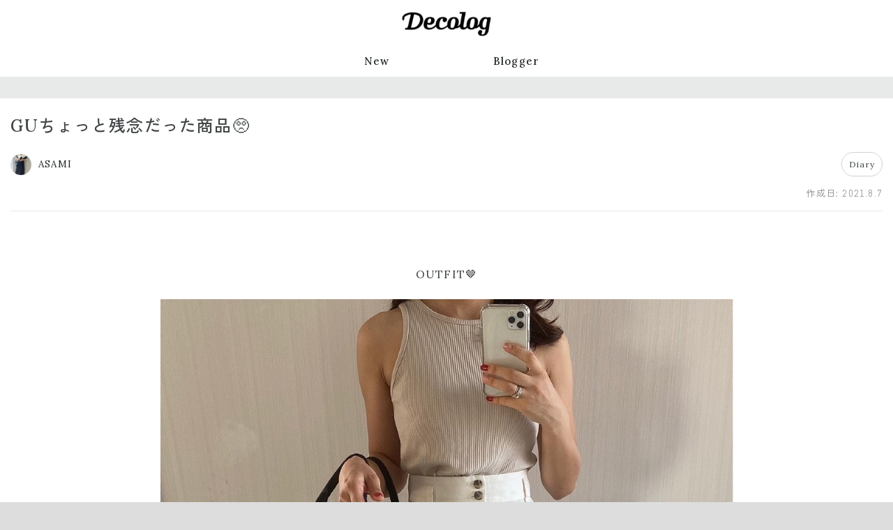

--- FILE ---
content_type: text/html; charset=utf-8
request_url: https://www.dclog.jp/n/articles/576237637
body_size: 8816
content:
<!DOCTYPE html>











<html lang="ja" prefix="og: https://ogp.me/ns#" >
<head>
    <meta charset="UTF-8">
    <title>GUちょっと残念だった商品🥺 | ASAMI | Decolog</title>
    <meta name="viewport" content="width=device-width,initial-scale=1">

    

    <link rel="preconnect" href="//cdn.clipkit.co">
    <link rel="preconnect" href="//www.google-analytics.com">
    <link rel="preconnect" href="//www.googletagmanager.com">
    <link rel="preconnect" href="//pagead2.googlesyndication.com">
    <link rel="preconnect" href="https://fonts.googleapis.com">
    <link rel="preconnect" href="https://fonts.gstatic.com" crossorigin>

    
<link rel="canonical" href="https://www.dclog.jp/n/articles/576237637">




    <meta name="description" content="Decologは、ライフスタイルメディアにリニューアルしました。">







<meta name="thumbnail" content="https://cdn.clipkit.co/tenants/1473/sites/images/000/000/001/square/8ee58009-c323-41b5-97b4-3a6987e22f00.png?1687248865">
<meta property="og:title" content="GUちょっと残念だった商品🥺">
<meta property="og:type" content="article">
<meta property="og:image" content="https://cdn.clipkit.co/tenants/1473/sites/images/000/000/001/large/8ee58009-c323-41b5-97b4-3a6987e22f00.png?1687248865">
<meta property="og:url" content="https://www.dclog.jp/n/articles/576237637">
<meta property="og:site_name" content="Decolog">
<meta name="twitter:card" content="summary_large_image">
<script type="application/ld+json">
  {
    "@context": "http://schema.org",
    "@type": "NewsArticle",
    "mainEntityOfPage":{
      "@type":"WebPage",
      "@id": "https://www.dclog.jp/n/articles/576237637"
    },
    "headline": "GUちょっと残念だった商品🥺",
    "image": {
      "@type": "ImageObject",
      "url": "https://cdn.clipkit.co/clipkit/images/medium/missing.png",
      "width": 800,
      "height": 600
    },
    "datePublished": "2021-08-07T22:13:36+09:00",
    "dateModified": "2021-08-07T22:13:36+09:00",
    "author": {
      "@type": "Person",
      "name": "ASAMI"
    },
    "publisher": {
      "@type": "Organization",
      "name": "Decolog",
      "logo": {
        "@type": "ImageObject",
        "url": "https://cdn.clipkit.co/tenants/1473/sites/logos/000/000/001/logo_sm/4d222c17-db5a-4f0a-a64e-422d1fc9e795.png?1687852857"
      }
    },
    "description": ""
  }
</script>


    <meta name="format-detection" content="telephone=no">
    <link rel="shortcut icon" href="https://cdn.clipkit.co/tenants/1473/sites/favicons/000/000/001/square/b7013b3a-1b61-4165-9d3c-648039411d7a.png?1687249004" type="image/vnd.microsoft.icon">
    <link rel="apple-touch-icon" href="https://cdn.clipkit.co/tenants/1473/sites/touch_icons/000/000/001/square/b0a25d0e-0029-4a8f-977a-05657f66937e.png?1687249004">

    
        

        <script>window.dataLayer = window.dataLayer || [];</script>
        
<script>
window.dataLayer.push({
    'article.writer': 'ASAMI',
    'article.category': 'Diary'
});
</script>

        <!-- Google Tag Manager -->
        <script>(function(w,d,s,l,i){w[l]=w[l]||[];w[l].push({'gtm.start':
        new Date().getTime(),event:'gtm.js'});var f=d.getElementsByTagName(s)[0],
        j=d.createElement(s),dl=l!='dataLayer'?'&l='+l:'';j.async=true;j.src=
        'https://www.googletagmanager.com/gtm.js?id='+i+dl+ '&gtm_auth=IuxJxs2hQXlV7I_Ze_dLWg&gtm_preview=env-1&gtm_cookies_win=x';f.parentNode.insertBefore(j,f);
        })(window,document,'script','dataLayer','GTM-MRGM6552');</script>
        <!-- End Google Tag Manager -->
    

    <link rel="stylesheet" href="//cdn.jsdelivr.net/fontawesome/4.7.0/css/font-awesome.min.css">
    
        
    
    <style>
    @font-face {
        font-family: "dclogicon";
        src: url("https://cdn.clipkit.co/tenants/1473/resources/assets/000/000/487/original/dclogicon.woff?1693473541") format("woff"),
        url("https://cdn.clipkit.co/tenants/1473/resources/assets/000/000/486/original/dclogicon.ttf?1693473541") format("truetype"),
        url("") format("svg");
        font-weight: normal;
        font-style: normal;
        font-display: block;
    }
    </style>
    <link href="https://fonts.googleapis.com/css2?family=Abel&family=Lora:wght@400;500&family=Zen+Kaku+Gothic+New:wght@400;500&display=swap" rel="stylesheet">
    <link rel="stylesheet" href="https://cdn.clipkit.co/tenants/1473/resources/assets/000/003/279/original/style.css?1697611192" media="all">

        

    

    

    
        
<script>
window.gnsrcmd = window.gnsrcmd || {};
gnsrcmd.cmd = gnsrcmd.cmd || [];
window.gnshbrequest = window.gnshbrequest || {cmd:[]};

gnshbrequest.cmd.push(function(){
    gnshbrequest.registerPassback("1442484");
    gnshbrequest.forceInternalRequest();
});
</script>
<script async src="//rj.gssprt.jp/rm/004/731/m4731.js"></script>
<script async src="https://cpt.geniee.jp/hb/v1/4731/6/wrapper.min.js"></script>

        



<script>
  window.gnshbrequest = window.gnshbrequest || {cmd:[]};
  window.gnshbrequest.cmd.push(function(){
    window.gnshbrequest.registerPassback("1550163");
    window.gnshbrequest.registerPassback("1550164");
    window.gnshbrequest.forceInternalRequest();
  });
</script>
<script async src="https://cpt.geniee.jp/hb/v1/4731/6/wrapper.min.js"></script>

    
    
    <script>window.I18n = window.I18n || {};</script>
<meta name="csrf-param" content="authenticity_token" />
<meta name="csrf-token" content="P-JHUDfyNEfoHKttpRHmIAHsGVszSIeyTr_9Y-si1w_UDxGLFavPYGb0jrShSnFDLYJhXrtwd4r80eVwM9Y0OA" /><script>window.routing_root_path = '/n';
window.site_name = 'media';
I18n.defaultLocale = 'ja';
I18n.locale = 'ja';</script></head>

<body class="desktop" >
    
        <div>
            <div>
            
<div class="ca_profitx_ad_container ca_profitx_mediaid_3641 ca_profitx_pageid_33985">
  <div class="ca_profitx_ad" data-ca-profitx-ad data-ca-profitx-tagid="31507" data-ca-profitx-spotid="pfxad_31507" data-ca-profitx-pageid="33985"></div>
  <div class="ca_profitx_ad" data-ca-profitx-ad data-ca-profitx-tagid="31508" data-ca-profitx-spotid="pfxad_31508" data-ca-profitx-pageid="33985"></div>
  <script data-ca-profitx-pageid="33985" src="https://cdn.caprofitx.com/media/3641/pfx.js" type="text/javascript" charset="utf-8" data-ca-profitx-js async></script>
</div>
<div data-cptid="1442484">
    <script>
    gnshbrequest.cmd.push(function() {
        gnshbrequest.applyPassback("1442484", "[data-cptid='1442484']");
    });
    </script>
</div>
            </div>
        </div>
    

    
    <!-- Google Tag Manager (noscript) -->
    <noscript><iframe src="https://www.googletagmanager.com/ns.html?id=GTM-MRGM6552&gtm_auth=IuxJxs2hQXlV7I_Ze_dLWg&gtm_preview=env-1&gtm_cookies_win=x"
    height="0" width="0" style="display:none;visibility:hidden"></iframe></noscript>
    <!-- End Google Tag Manager (noscript) -->
    

    <div class="global-container">
        <header class="global-header">
            <div class="global-header__inner">
                <p class="global-header-logo">
                <a href="/n/" class="global-header-logo__link">
                    <img src="https://cdn.clipkit.co/tenants/1473/sites/logos/000/000/001/logo_sm/4d222c17-db5a-4f0a-a64e-422d1fc9e795.png?1687852857" alt="Decolog" class="global-header-logo__img">
                </a>
                </p>

                

                
                <nav class="global-header-nav">
                    <ul class="global-header-nav__list">
                        <li class="global-header-nav__item"><a href="/n/archive">New</a></li>
                        <li class="global-header-nav__item"><a href="/n/blogger">Blogger</a></li>
                        <!--
                        
                        <li class="global-header-nav__item">
                            <form action="/n/search" class="global-header-search">
                                <input type="text" class="global-header-search__input" placeholder="キーワードで検索" name="q" value="">
                                <button type="submit" class="global-header-search__button"><span>検索</span></button>
                            </form>
                        </li>
                        -->
                    </ul>
                </nav>
                
            </div>
        </header>

        <main class="global-main">
            














<div class="content">
    <div class="content__header">
        
<div>
    <div>
    
<script type="text/javascript">
var adstir_vars = {
  ver: "4.0",
  app_id: "MEDIA-33db5420",
  ad_spot: 28,
  center: false
};
</script>
<script type="text/javascript" src="https://js.ad-stir.com/js/adstir.js"></script>

    </div>
</div>

    </div>
    <div class="content__body content-body">
        <article class="content-body__primary">
        
            <header class="article-header">
                
                

                <h1 class="article-header__title">GUちょっと残念だった商品🥺</h1>

                

                <ul class="article-header__meta-01 article-header-meta-01">
                    <li class="article-header-meta-01__item article-header-author">
                        <a class="article-header-author__link" href="/n/authors/JASMINE0620">
                            <img class="article-header-author__img" src="https://cdn.clipkit.co/tenants/1473/users/images/000/000/020/avater_lg/2099e051-1b84-4c0d-95fd-886a8e338933.jpg?1716728366" alt="">
                            <span class="article-header-author__name">ASAMI</span>
                        </a>
                    </li>
                    
                    <li class="article-header-meta-01__item article-header-meta-01__item--category"><a href="/n/category/diary">Diary</a></li>
                    
                </ul>

                
                
                
                <div class="article-header__meta-02 article-header-meta-02">
                    <ul class="article-header-meta-02__list">
                        
                        
                        
                        <li class="article-header-meta-02__item article-header-meta-02__item--published">作成日: <time datetime="2021-08-07 22:13:36 +0900">2021.8.7</time></li>
                        
                        
                    </ul>
                </div>

                
                
            </header>

            <section class="article-main">
                
                    
                        
    <div class="article-item item_html" id="item20323" data-item-id="20323" data-item-type="ItemHtml"><div class="item-body"><div class="article-import"><div style="background-color: #ffffff"><div style="text-align: center;"><font size="3"><br></font></div><div style="text-align: center;"><font size="3"><br></font></div><div style="text-align: center;"><font size="3">OUTFIT🤎</font></div><div style="text-align: center;"><font size="3"><br></font></div><div style="text-align: center;"><font size="3"><img src="https://blog-archive-assets.dclog.jp/entry_image/8347569/ffaeb97f29832bc525873acefadec8d7/576237637-1.jpg" class="entry-image-large"></font></div><div style="text-align: center;"><font size="3"><br></font></div><div style="text-align: center;"><font size="3"><br></font></div><div style="text-align: center;"><font size="3">上下GUコーデです🤎</font></div><div style="text-align: center;"><font size="3"><br></font></div><div style="text-align: center;"><font size="3">アメスリタンクトップは</font></div><div style="text-align: center;"><font size="3">最初にホワイトを</font></div><div style="text-align: center;"><font size="3">購入して可愛いくて</font></div><div style="text-align: center;"><font size="3">すぐベージュを追加で購入🤎</font></div><div style="text-align: center;"><font size="3"><br></font></div><div style="text-align: center;"><font size="3"><br></font></div><div><div style="text-align: center;"><font size="3"><img src="https://blog-archive-assets.dclog.jp/entry_image/8347569/ffaeb97f29832bc525873acefadec8d7/576237637-2.jpg" class="entry-image-large" style="letter-spacing: -0.2px;"></font></div><div style="text-align: center;"><font size="3"><br></font></div></div><div style="text-align: center;"><font size="3">そして</font></div><div style="text-align: center;"><font size="3">さらにさらに、</font></div><div style="text-align: center;"><font size="3">ブラックも追加で購入してしまいました〜</font></div><div style="text-align: center;"><font size="3"><br></font></div><div style="text-align: center;"><font size="3">値下げシールは</font></div><div style="text-align: center;"><font size="3">ついてないんですが</font></div><div style="text-align: center;"><font size="3">390円になってます🤎</font></div><div style="text-align: center;"><font size="3"><br></font></div><div style="text-align: center;"><font size="3">この価格だから</font></div><div style="text-align: center;"><font size="3">ついつい❤️</font></div><div style="text-align: center;"><font size="3"><br></font></div><div style="text-align: center;"><font size="3"><br></font></div><div><div style="text-align: center;"><font size="3"><img src="https://blog-archive-assets.dclog.jp/entry_image/8347569/ffaeb97f29832bc525873acefadec8d7/576237637-3.jpg" class="entry-image-large" style="letter-spacing: -0.2px;"></font></div><div style="text-align: center;"><font size="3"><br></font></div></div><div style="text-align: center;"><font size="3">とにかくかたちが</font></div><div style="text-align: center;"><font size="3">可愛いんです〜</font></div><div style="text-align: center;"><font size="3"><br></font></div><div style="text-align: center;"><font size="3">ベージュは肌馴染みもよくて</font></div><div style="text-align: center;"><font size="3">1番使いやすいカラーかもしれない！</font></div><div style="text-align: center;"><font size="3"><br></font></div><div><div style="text-align: center;"><font size="3"><img src="https://blog-archive-assets.dclog.jp/entry_image/8347569/ffaeb97f29832bc525873acefadec8d7/576237637-4.jpg" class="entry-image-large" style="letter-spacing: -0.2px;"></font></div><div style="text-align: center;"><font size="3"><br></font></div><div style="text-align: center;"><span style="letter-spacing: -0.2px; -webkit-tap-highlight-color: transparent;"><font size="3">スカートもGU🤎</font></span></div></div><div style="text-align: center;"><font size="3"><br></font></div><div style="text-align: center;"><font size="3"><br></font></div><div><div style="text-align: center;"><font size="3"><img src="https://blog-archive-assets.dclog.jp/entry_image/8347569/ffaeb97f29832bc525873acefadec8d7/576237637-5.jpg" class="entry-image-large" style="letter-spacing: -0.2px;"></font></div><div style="text-align: center;"><font size="3"><br></font></div></div><div style="text-align: center;"><font size="3">◾︎コットンブレンドAラインスカート</font></div><div style="text-align: center;"><font size="3">1,990</font></div><div style="text-align: center;"><span style="font-size: 1.3rem; letter-spacing: -0.2px; -webkit-tap-highlight-color: transparent;"><br></span></div><div style="text-align: center;"><span style="font-size: 1.3rem; letter-spacing: -0.2px; -webkit-tap-highlight-color: transparent;"><br></span></div><div style="text-align: center;">ハリ感のある素材で、</div><div style="text-align: center;"><span style="font-size: 1.3rem; letter-spacing: -0.2px; -webkit-tap-highlight-color: transparent;">ふわっとした</span></div><div style="text-align: center;"><font size="3">Aラインシルエットが</font></div><div style="text-align: center;"><font size="3">すっっっごくキレイなんです❤️</font></div><div style="text-align: center;"><font size="3"><br></font></div><div style="text-align: center;"><font size="3"><br></font></div><div style="text-align: center;"><font size="3"><img src="https://blog-archive-assets.dclog.jp/entry_image/8347569/ffaeb97f29832bc525873acefadec8d7/576237637-6.jpg" class="entry-image-large"><br><br></font></div><div style="text-align: center;"><font size="3"><br></font></div><div style="text-align: center;"><font size="3">ただ、シワがつきやすいのが</font></div><div style="text-align: center;"><font size="3">残念すぎる〜😭</font></div><div style="text-align: center;"><font size="3"><br></font></div><div style="text-align: center;">ハイウエストで</div><div style="text-align: center;">スタイルアップ効果もあって、</div><div style="text-align: center;"><font size="3">シワがつきにくかったら</font></div><div style="text-align: center;"><font size="3">ほんと、パーフェクトなのに〜。<br><br></font></div><div style="text-align: center;"><br></div><div style="text-align: center;"><br></div><div style="text-align: center;"><font size="3"><br></font></div><div style="text-align: center;"><font size="3">バッグはZARA👜</font></div><div style="text-align: center;"><font size="3">サンダルはH&amp;M👡</font></div><div style="text-align: center;"><font size="3"><br></font></div><div style="text-align: center;"><font size="3"><br></font></div><div style="text-align: center;"><font size="3"><br></font></div><div style="text-align: center;"><font size="3"><br></font></div><div style="text-align: center;"><font size="3"><br></font></div><div style="text-align: center;"><font size="3">昨日妹から数年前の写真</font></div><div style="text-align: center;"><font size="3">が送られてきたんですが〜</font></div><div style="text-align: center;"><font size="3"><br></font></div><div><div style="text-align: center;"><font size="3"><img src="https://blog-archive-assets.dclog.jp/entry_image/8347569/ffaeb97f29832bc525873acefadec8d7/576237637-7.jpg" class="entry-image-large" style="letter-spacing: -0.2px;"></font></div><div style="text-align: center;"><span style="letter-spacing: -0.2px; -webkit-tap-highlight-color: transparent;"><font size="3">↑二の腕のたくましさ</font></span></div></div><div style="text-align: center;"><font size="3">すごい〜</font></div><div style="text-align: center;"><font size="3"><br></font></div><div style="text-align: center;"><font size="3">この頃のが</font></div><div style="text-align: center;"><font size="3">今より全然細かったのに</font></div><div style="text-align: center;"><font size="3">二の腕の太さやばい。</font></div><div style="text-align: center;"><font size="3"><br></font></div><div style="text-align: center;"><font size="3"><br></font></div><div><div style="text-align: center;"><font size="3"><img src="https://blog-archive-assets.dclog.jp/entry_image/8347569/ffaeb97f29832bc525873acefadec8d7/576237637-8.jpg" class="entry-image-large" style="letter-spacing: -0.2px;"></font></div><div style="text-align: center;"><font size="3"><br></font></div></div><div style="text-align: center;"><font size="3">↑これは去年</font></div><div style="text-align: center;"><font size="3"><br></font></div><div style="text-align: center;"><font size="3">二の腕ってほんと</font></div><div style="text-align: center;"><font size="3">痩せにくいパーツ</font></div><div style="text-align: center;"><font size="3"><br></font></div><div style="text-align: center;"><font size="3">私はずっと二の腕が太い理由は</font></div><div style="text-align: center;"><font size="3">筋肉だと思ってたけど←運動してるわけでもないのに</font></div><div style="text-align: center;"><font size="3"><br></font></div><div style="text-align: center;"><font size="3">二の腕は老廃物や脂肪が</font></div><div style="text-align: center;"><font size="3">溜まりやすくて</font></div><div style="text-align: center;"><font size="3">浮腫みのせいで太くなりやすいらしい</font></div><div style="text-align: center;"><font size="3"><br></font></div><div style="text-align: center;"><font size="3">なので着圧アイテムを</font></div><div style="text-align: center;"><font size="3">つかうと</font></div><div style="text-align: center;"><font size="3">溜まっていた老廃物や脂肪が</font></div><div style="text-align: center;"><font size="3">流れるから</font></div><div style="text-align: center;"><font size="3">一気にシュッとしてくる〜</font></div><div style="text-align: center;"><font size="3"><br></font></div><div style="text-align: center;"><font size="3"><br></font></div><div><div style="text-align: center;"><font size="3"><img src="https://blog-archive-assets.dclog.jp/entry_image/8347569/ffaeb97f29832bc525873acefadec8d7/576237637-9.jpg" class="entry-image-large" style="letter-spacing: -0.2px;"></font></div><div style="text-align: center;"><font size="3"><br></font></div></div><div style="text-align: center;"><font size="3">むちむち、ムキムキしてた腕が</font></div><div style="text-align: center;"><font size="3">ほんとにシュッとした！</font></div><div style="text-align: center;"><font size="3">スッキリしました！</font></div><div style="text-align: center;"><font size="3"><br></font></div><div style="text-align: center;"><font size="3"><br></font></div><div style="text-align: center;"><font size="3">二の腕痩せには</font></div><div style="text-align: center;"><font size="3">リリムットが</font></div><div style="text-align: center;"><font size="3">効果抜群でした🤎</font></div><div style="text-align: center;"><font size="3"><br></font></div><div style="text-align: center;"><font size="3"><br></font></div><div style="text-align: center;"><font size="3">リリムットは</font></div><div><div style="text-align: center;"><font style="letter-spacing: normal; -webkit-tap-highlight-color: rgba(26, 26, 26, 0.3); background-color: rgba(255, 255, 255, 0);" size="3">肩まで覆うブリッジ構造で</font></div><div style="text-align: center;"><font style="letter-spacing: normal; -webkit-tap-highlight-color: rgba(26, 26, 26, 0.3); background-color: rgba(255, 255, 255, 0);" size="3">背中を引き寄せて美姿勢をキープ</font></div><div style="text-align: center;"><font style="letter-spacing: normal; -webkit-tap-highlight-color: rgba(26, 26, 26, 0.3); background-color: rgba(255, 255, 255, 0);" size="3">してくれるからキューっと</font></div><div style="text-align: center;"><font style="letter-spacing: normal; -webkit-tap-highlight-color: rgba(26, 26, 26, 0.3); background-color: rgba(255, 255, 255, 0);" size="3">肩も引っ張ってくれて</font></div><div style="text-align: center;"><font style="letter-spacing: normal; -webkit-tap-highlight-color: rgba(26, 26, 26, 0.3); background-color: rgba(255, 255, 255, 0);" size="3">巻き肩改善にも効果が💕</font></div></div><div style="text-align: center;"><font style="letter-spacing: normal; -webkit-tap-highlight-color: rgba(26, 26, 26, 0.3); background-color: rgba(255, 255, 255, 0);" size="3"><br></font></div><div style="text-align: center;"><font style="letter-spacing: normal; -webkit-tap-highlight-color: rgba(26, 26, 26, 0.3); background-color: rgba(255, 255, 255, 0);" size="3"><br></font></div><div><div style="text-align: center;"><font size="3"><br></font></div><div style="text-align: center;"><font size="3"><img src="https://blog-archive-assets.dclog.jp/entry_image/8347569/ffaeb97f29832bc525873acefadec8d7/576237637-10.jpg" class="entry-image-large" style="letter-spacing: -0.2px;"></font></div><div style="text-align: center;"><font size="3"><br></font></div></div><div><div style="text-align: center;"><font size="3">美姿勢をキープしてくれて</font></div></div><div style="text-align: center;"><font size="3">私は巻き肩にも</font></div><div style="text-align: center;"><font size="3">効果がありました💕</font></div><div style="text-align: center;"><font size="3"><br></font></div><div style="text-align: center;"><font size="3">✔︎<span style="letter-spacing: normal; -webkit-tap-highlight-color: rgba(26, 26, 26, 0.3); background-color: rgba(255, 255, 255, 0);"><b style="text-align: center;">リリムット　</b></span></font></div><div style="text-align: center;"><font style="letter-spacing: normal; -webkit-tap-highlight-color: rgba(26, 26, 26, 0.3); background-color: rgba(255, 255, 255, 0);" size="3"><b style="border: 0px;"><a href="https://dclog.jp/sa/bke_asm_aa0098" style="border: 0px;">https://dclog.jp/sa/bke_asm_aa0098</a></b><br></font></div><div style="text-align: center;"><font style="letter-spacing: normal;" size="3"><br></font></div><div style="text-align: center;"><font size="3"><br></font></div><div style="text-align: center;"><font size="3"><br></font></div><div style="text-align: center;"><font size="3"><br></font></div><div style="text-align: center;"><font size="3"><br></font></div><div style="text-align: center;"><font size="3"><br></font></div><div style="text-align: center;"><font size="3"><br></font></div><div style="text-align: center;"><font size="3"><br></font></div><div style="text-align: center;"><font size="3"><br></font></div><div style="text-align: center;"><img src="blob:file:///d3c03035-7da5-45e1-a986-127fe9852253" width="600" height="84"><font size="3"><br></font></div><div style="text-align: center;"><font size="3"><br></font></div><div><br></div><div><br></div>#ダイエット #ファッション #エイチアンドエム #ZARA #gu #ユニクロ #UNIQLO #ootd #OUTFIT </div></div></div></div>


                    
                
            </section>

            <footer class="article-footer">
                
                <h2 class="title-section">この記事のハッシュタグ</h2>
                <ul class="hashtag-list">
                    
                    <li class="hashtag-list__item"><a href="/n/tags/OUTFIT">#OUTFIT</a></li>
                    
                    <li class="hashtag-list__item"><a href="/n/tags/UNIQLO">#UNIQLO</a></li>
                    
                    <li class="hashtag-list__item"><a href="/n/tags/ZARA">#ZARA</a></li>
                    
                    <li class="hashtag-list__item"><a href="/n/tags/gu">#gu</a></li>
                    
                    <li class="hashtag-list__item"><a href="/n/tags/ootd">#ootd</a></li>
                    
                    <li class="hashtag-list__item"><a href="/n/tags/%E3%82%A8%E3%82%A4%E3%83%81%E3%82%A2%E3%83%B3%E3%83%89%E3%82%A8%E3%83%A0">#エイチアンドエム</a></li>
                    
                    <li class="hashtag-list__item"><a href="/n/tags/%E3%83%80%E3%82%A4%E3%82%A8%E3%83%83%E3%83%88">#ダイエット</a></li>
                    
                    <li class="hashtag-list__item"><a href="/n/tags/%E3%83%95%E3%82%A1%E3%83%83%E3%82%B7%E3%83%A7%E3%83%B3">#ファッション</a></li>
                    
                    <li class="hashtag-list__item"><a href="/n/tags/%E3%83%A6%E3%83%8B%E3%82%AF%E3%83%AD">#ユニクロ</a></li>
                    
                </ul>
                

                
<div>
    <div>
    
<script type="text/javascript">
var adstir_vars = {
  ver: "4.0",
  app_id: "MEDIA-33db5420",
  ad_spot: 27,
  center: false
};
</script>
<script type="text/javascript" src="https://js.ad-stir.com/js/adstir.js"></script>

    </div>
</div>


                
                
                
                
                <div class="article-pagination">
                    <div class="article-pagination__item is-prev ">
                        
                        <a href="/n/articles/576238614">
                            
                            <div class="article-pagination__text">
                                <span class="article-pagination__title">KALDI初めて買えた人気商品❤️❤️</span>
                            </div>
                        </a>
                        
                    </div>
                    <div class="article-pagination__item is-next ">
                        
                        <a href="/n/articles/576236744">
                            
                            <div class="article-pagination__text">
                                <span class="article-pagination__title">3COINS話題の商品❤️</span>
                            </div>
                        </a>
                        
                    </div>
                </div>

                <div class="author">
                    <img class="author__image" src="https://cdn.clipkit.co/tenants/1473/users/images/000/000/020/avater_lg/2099e051-1b84-4c0d-95fd-886a8e338933.jpg?1716728366" alt="">
                    <h2 class="author__name"><a href="/n/authors/JASMINE0620">ASAMI</a></h2>
                    
                        <p class="author__desc"><span>中学生2人のママ🤍<br />
GU、UNIQLO、coca<br />
プチプラファッションが大好き♡<br />
アパレル店員してます🤍</span></p>
                    
                    <ul class="author__social-container">
                        
                            
                            
                            
                                <li class="author__social"><a href="https://www.instagram.com/asami_lovedays/" target="_blank"><span>https://www.instagram.com/asami_lovedays/</span></a></li>
                            
                        
                            
                            
                            
                                <li class="author__social"><a href="https://www.threads.net/@asami_lovedays" target="_blank"><span>https://www.threads.net/@asami_lovedays</span></a></li>
                            
                        
                            
                            
                            
                                <li class="author__social"><a href="https://room.rakuten.co.jp/room_6b7cbce226/items" target="_blank"><span>https://room.rakuten.co.jp/room_6b7cbce226/items</span></a></li>
                            
                        
                    </ul>
                </div>

                
<div>
    <div>
    




<script type="text/javascript">
var adstir_vars = {
  ver: "4.0",
  app_id: "MEDIA-33db5420",
  ad_spot: 29,
  center: false
};
</script>
<script type="text/javascript" src="https://js.ad-stir.com/js/adstir.js"></script>


    </div>
</div>


                
                
                
                <h2 class="title-section">関連する記事</h2>
                <ul class="entry-default-container">
                
                    













<li class="entry-default">
    <div class="entry-default__text">
        <b class="entry-default__title entry-default-title"><a href="/n/articles/576294640">想像以上だったー</a></b>

        
        <div class="entry-default__meta entry-default-meta">
            
            <ul class="entry-default-meta__tags entry-default-tags">
                
                <li><a href="/n/tags/OUTFIT">#OUTFIT</a></li>
                
                <li><a href="/n/tags/UNIQLO">#UNIQLO</a></li>
                
                <li><a href="/n/tags/ZARA">#ZARA</a></li>
                
                <li><a href="/n/tags/fashion">#fashion</a></li>
                
                <li><a href="/n/tags/gu">#gu</a></li>
                
                <li><a href="/n/tags/ootd">#ootd</a></li>
                
            </ul>
        </div>
        

        <div class="entry-default__meta-02 entry-default-meta-02">
            <a class="entry-default-meta-02__author entry-default-author" href="/n/authors/JASMINE0620">
                <img alt="" loading="lazy"
                src="https://cdn.clipkit.co/tenants/1473/users/images/000/000/020/avater_sm/2099e051-1b84-4c0d-95fd-886a8e338933.jpg?1716728366"
                
                style="aspect-ratio: 1/1;object-fit: cover;"
                >
                <span>ASAMI</span>
            </a>
            
            <div class="entry-default-meta-02__category entry-default-category"><a href="/n/category/diary">Diary</a></div>
            
        </div>
    </div>
    
</li>

                
                    













<li class="entry-default">
    <div class="entry-default__text">
        <b class="entry-default__title entry-default-title"><a href="/n/articles/576361402">GU慌てて購入した雑誌掲載商品！！</a></b>

        
        <div class="entry-default__meta entry-default-meta">
            
            <ul class="entry-default-meta__tags entry-default-tags">
                
                <li><a href="/n/tags/OUTFIT">#OUTFIT</a></li>
                
                <li><a href="/n/tags/UNIQLO">#UNIQLO</a></li>
                
                <li><a href="/n/tags/ZARA">#ZARA</a></li>
                
                <li><a href="/n/tags/fashion">#fashion</a></li>
                
                <li><a href="/n/tags/gu">#gu</a></li>
                
                <li><a href="/n/tags/ootd">#ootd</a></li>
                
            </ul>
        </div>
        

        <div class="entry-default__meta-02 entry-default-meta-02">
            <a class="entry-default-meta-02__author entry-default-author" href="/n/authors/JASMINE0620">
                <img alt="" loading="lazy"
                src="https://cdn.clipkit.co/tenants/1473/users/images/000/000/020/avater_sm/2099e051-1b84-4c0d-95fd-886a8e338933.jpg?1716728366"
                
                style="aspect-ratio: 1/1;object-fit: cover;"
                >
                <span>ASAMI</span>
            </a>
            
            <div class="entry-default-meta-02__category entry-default-category"><a href="/n/category/diary">Diary</a></div>
            
        </div>
    </div>
    
</li>

                
                    













<li class="entry-default">
    <div class="entry-default__text">
        <b class="entry-default__title entry-default-title"><a href="/n/articles/576374202">GU毎回完売続出する人気アイテム💕</a></b>

        
        <div class="entry-default__meta entry-default-meta">
            
            <ul class="entry-default-meta__tags entry-default-tags">
                
                <li><a href="/n/tags/OUTFIT">#OUTFIT</a></li>
                
                <li><a href="/n/tags/UNIQLO">#UNIQLO</a></li>
                
                <li><a href="/n/tags/ZARA">#ZARA</a></li>
                
                <li><a href="/n/tags/gu">#gu</a></li>
                
                <li><a href="/n/tags/gu%E6%96%B0%E4%BD%9C">#gu新作</a></li>
                
                <li><a href="/n/tags/ootd">#ootd</a></li>
                
            </ul>
        </div>
        

        <div class="entry-default__meta-02 entry-default-meta-02">
            <a class="entry-default-meta-02__author entry-default-author" href="/n/authors/JASMINE0620">
                <img alt="" loading="lazy"
                src="https://cdn.clipkit.co/tenants/1473/users/images/000/000/020/avater_sm/2099e051-1b84-4c0d-95fd-886a8e338933.jpg?1716728366"
                
                style="aspect-ratio: 1/1;object-fit: cover;"
                >
                <span>ASAMI</span>
            </a>
            
            <div class="entry-default-meta-02__category entry-default-category"><a href="/n/category/diary">Diary</a></div>
            
        </div>
    </div>
    
</li>

                
                    













<li class="entry-default">
    <div class="entry-default__text">
        <b class="entry-default__title entry-default-title"><a href="/n/articles/576365140">GU完売続出アイテム再入荷❤️</a></b>

        
        <div class="entry-default__meta entry-default-meta">
            
            <ul class="entry-default-meta__tags entry-default-tags">
                
                <li><a href="/n/tags/OUTFIT">#OUTFIT</a></li>
                
                <li><a href="/n/tags/fashion">#fashion</a></li>
                
                <li><a href="/n/tags/gu">#gu</a></li>
                
                <li><a href="/n/tags/gu%E6%96%B0%E4%BD%9C">#gu新作</a></li>
                
                <li><a href="/n/tags/ootd">#ootd</a></li>
                
                <li><a href="/n/tags/%E3%82%A8%E3%82%A4%E3%83%81%E3%82%A2%E3%83%B3%E3%83%89%E3%82%A8%E3%83%A0">#エイチアンドエム</a></li>
                
            </ul>
        </div>
        

        <div class="entry-default__meta-02 entry-default-meta-02">
            <a class="entry-default-meta-02__author entry-default-author" href="/n/authors/JASMINE0620">
                <img alt="" loading="lazy"
                src="https://cdn.clipkit.co/tenants/1473/users/images/000/000/020/avater_sm/2099e051-1b84-4c0d-95fd-886a8e338933.jpg?1716728366"
                
                style="aspect-ratio: 1/1;object-fit: cover;"
                >
                <span>ASAMI</span>
            </a>
            
            <div class="entry-default-meta-02__category entry-default-category"><a href="/n/category/diary">Diary</a></div>
            
        </div>
    </div>
    
</li>

                
                </ul>
                
            </footer>
        
        </article>
        <aside class="content-body__secondary content-body-secondary">
            


















    
<div class="content-body-secondary__block">
    <div>
        <div>
        
<div data-cptid="1550163" style="display: block;">
<script>
  window.gnshbrequest.cmd.push(function() {
    window.gnshbrequest.applyPassback("1550163", "[data-cptid='1550163']");
  });
</script>
</div>
        </div>
    </div>
</div>

    


<div class="content-body-secondary__block">
    <h2 class="title-aside">Blogger Ranking</h2>
    <ol class="ranking">
    
        



<li class="ranking__item"><a href="/n/authors/cpm" class="ranker">
    <div class="ranker__image-container">
        <img
        class="ranker__image ranker__image--default ranker__image--rank1"
        loading="lazy"
        src="https://cdn.clipkit.co/tenants/1473/users/images/000/000/052/original/fbc060d0-e3fb-4e2e-8704-0ae51caea2bc.jpg?1692946291&s=600" alt=""
        style="aspect-ratio: 1/1;object-fit: cover;"
        >
    </div>
    <div class="ranker__body">
        <div class="ranker__num ranker__num--default ranker__num--rank1">1</div>
        <div class="ranker__blog-author ranker__blog-author--default">Miya</div>
        <b class="ranker__entry-title ranker__entry-title--default">戌の日の安産祈願</b>
    </div>
</a></li>

    
        



<li class="ranking__item"><a href="/n/authors/chiimelo74" class="ranker">
    <div class="ranker__image-container">
        <img
        class="ranker__image ranker__image--default ranker__image--rank2"
        loading="lazy"
        src="https://cdn.clipkit.co/tenants/1473/users/images/000/000/042/original/61abf082-0184-472b-88fc-4bf9e7fde7ee.jpg?1692945825&s=600" alt=""
        style="aspect-ratio: 1/1;object-fit: cover;"
        >
    </div>
    <div class="ranker__body">
        <div class="ranker__num ranker__num--default ranker__num--rank2">2</div>
        <div class="ranker__blog-author ranker__blog-author--default">ちいめろ</div>
        <b class="ranker__entry-title ranker__entry-title--default">祝🌸琉ちゃろ</b>
    </div>
</a></li>

    
        



<li class="ranking__item"><a href="/n/authors/t0620m" class="ranker">
    <div class="ranker__image-container">
        <img
        class="ranker__image ranker__image--default ranker__image--rank3"
        loading="lazy"
        src="https://cdn.clipkit.co/tenants/1473/users/images/000/000/026/original/a0f4a6a5-ee70-4e1d-8baf-de0a9a8f0c1a.jpg?1694398550&s=600" alt=""
        style="aspect-ratio: 1/1;object-fit: cover;"
        >
    </div>
    <div class="ranker__body">
        <div class="ranker__num ranker__num--default ranker__num--rank3">3</div>
        <div class="ranker__blog-author ranker__blog-author--default">miku</div>
        <b class="ranker__entry-title ranker__entry-title--default">大正解だったニット🐏</b>
    </div>
</a></li>

    
        



<li class="ranking__item"><a href="/n/authors/risaindubai" class="ranker">
    <div class="ranker__image-container">
        <img
        class="ranker__image ranker__image--default ranker__image--rank4"
        loading="lazy"
        src="https://cdn.clipkit.co/tenants/1473/users/images/000/000/044/original/535bbaa5-995c-4720-9206-fdba7f9c0c3b.jpg?1692945944&s=600" alt=""
        style="aspect-ratio: 1/1;object-fit: cover;"
        >
    </div>
    <div class="ranker__body">
        <div class="ranker__num ranker__num--default ranker__num--rank4">4</div>
        <div class="ranker__blog-author ranker__blog-author--default">RISA</div>
        <b class="ranker__entry-title ranker__entry-title--default">最近のbag事情。</b>
    </div>
</a></li>

    
        



<li class="ranking__item"><a href="/n/authors/ayucafe" class="ranker">
    <div class="ranker__image-container">
        <img
        class="ranker__image ranker__image--default ranker__image--rank5"
        loading="lazy"
        src="https://cdn.clipkit.co/tenants/1473/users/images/000/000/039/original/f41700fa-9c79-4871-a0fe-c51961bee438.jpg?1692945711&s=600" alt=""
        style="aspect-ratio: 1/1;object-fit: cover;"
        >
    </div>
    <div class="ranker__body">
        <div class="ranker__num ranker__num--default ranker__num--rank5">5</div>
        <div class="ranker__blog-author ranker__blog-author--default">Ayu</div>
        <b class="ranker__entry-title ranker__entry-title--default">大阪へ</b>
    </div>
</a></li>

    
        



<li class="ranking__item"><a href="/n/authors/mamexx19" class="ranker">
    <div class="ranker__image-container">
        <img
        class="ranker__image ranker__image--default ranker__image--rank6"
        loading="lazy"
        src="https://cdn.clipkit.co/tenants/1473/users/images/000/000/049/original/2580c46d-58a4-4127-87f2-54508b90c385.jpg?1692946166&s=600" alt=""
        style="aspect-ratio: 1/1;object-fit: cover;"
        >
    </div>
    <div class="ranker__body">
        <div class="ranker__num ranker__num--default ranker__num--rank6">6</div>
        <div class="ranker__blog-author ranker__blog-author--default">miki</div>
        <b class="ranker__entry-title ranker__entry-title--default">恋愛バライティー</b>
    </div>
</a></li>

    
        



<li class="ranking__item"><a href="/n/authors/anatu52" class="ranker">
    <div class="ranker__image-container">
        <img
        class="ranker__image ranker__image--default ranker__image--rank7"
        loading="lazy"
        src="https://cdn.clipkit.co/tenants/1473/users/images/000/000/025/original/c526d0fa-e8e4-42f4-ba59-3ddbcdf0cc1c.jpg?1699075312&s=600" alt=""
        style="aspect-ratio: 1/1;object-fit: cover;"
        >
    </div>
    <div class="ranker__body">
        <div class="ranker__num ranker__num--default ranker__num--rank7">7</div>
        <div class="ranker__blog-author ranker__blog-author--default">ナッパ</div>
        <b class="ranker__entry-title ranker__entry-title--default">【軽井沢 旅行】クリスマスシーズンの軽井沢2泊3日｜絶景と美食を楽しむ冬旅</b>
    </div>
</a></li>

    
        



<li class="ranking__item"><a href="/n/authors/DxR_" class="ranker">
    <div class="ranker__image-container">
        <img
        class="ranker__image ranker__image--default ranker__image--rank8"
        loading="lazy"
        src="https://cdn.clipkit.co/tenants/1473/users/images/000/000/048/original/cd4c5707-a159-46f8-87e6-584cae958b7e.jpg?1692946083&s=600" alt=""
        style="aspect-ratio: 1/1;object-fit: cover;"
        >
    </div>
    <div class="ranker__body">
        <div class="ranker__num ranker__num--default ranker__num--rank8">8</div>
        <div class="ranker__blog-author ranker__blog-author--default">RISA</div>
        <b class="ranker__entry-title ranker__entry-title--default">平成メイク、、！？</b>
    </div>
</a></li>

    
        



<li class="ranking__item"><a href="/n/authors/JASMINE0620" class="ranker">
    <div class="ranker__image-container">
        <img
        class="ranker__image ranker__image--default ranker__image--rank9"
        loading="lazy"
        src="https://cdn.clipkit.co/tenants/1473/users/images/000/000/020/original/2099e051-1b84-4c0d-95fd-886a8e338933.jpg?1716728366&s=600" alt=""
        style="aspect-ratio: 1/1;object-fit: cover;"
        >
    </div>
    <div class="ranker__body">
        <div class="ranker__num ranker__num--default ranker__num--rank9">9</div>
        <div class="ranker__blog-author ranker__blog-author--default">ASAMI</div>
        <b class="ranker__entry-title ranker__entry-title--default">入学式・卒業式コーデ🤍</b>
    </div>
</a></li>

    
        



<li class="ranking__item"><a href="/n/authors/sonkyou1013" class="ranker">
    <div class="ranker__image-container">
        <img
        class="ranker__image ranker__image--default ranker__image--rank10"
        loading="lazy"
        src="https://cdn.clipkit.co/tenants/1473/users/images/000/000/054/original/408d0561-6cc5-40b8-aadc-e257188e3a74.jpg?1692946335&s=600" alt=""
        style="aspect-ratio: 1/1;object-fit: cover;"
        >
    </div>
    <div class="ranker__body">
        <div class="ranker__num ranker__num--default ranker__num--rank10">10</div>
        <div class="ranker__blog-author ranker__blog-author--default">𝐒𝐎𝐍 𝐊𝐘𝐎𝐔</div>
        <b class="ranker__entry-title ranker__entry-title--default">SHEINコーデ✨20%クーポン配布</b>
    </div>
</a></li>

    
    </ol>
    <div class="link-more-container">
        <a class="link-more" href="/n/blogger">Blogger一覧へ</a>
    </div>
</div>


    




<div class="content-body-secondary__block">
    <h2 class="title-aside">Topics</h2>
    <ul class="entry-default-container entry-default-container--col1">
        
            
                









<li class="entry-default entry-default--aside">
    <div class="entry-default__text">
        <b class="entry-default__title entry-default-title entry-default-title--aside"><a href="/n/articles/7359557">Decologからのお知らせ</a></b>
        
    </div>
    <div class="entry-default__thumbnail entry-default__thumbnail--aside">
        <a href="/n/articles/7359557">
            <img alt="" loading="lazy"
            src="https://cdn.clipkit.co/tenants/1473/articles/images/000/119/914/large/6964b37b-1dea-43b3-88d0-6efef52099ec.jpg?1693550976"
            
            style="aspect-ratio: 1/1;object-fit: cover;"
            >
        </a>
    </div>
</li>

            
        
    </ul>
</div>



    


<div class="content-body-secondary__block">
    <h2 class="title-aside">注目のハッシュタグ</h2>
    <ul class="hashtag-list">
        
        <li class="hashtag-list__item">
            <a href="/n/tags/pr">#pr</a>
        </li>
        
        <li class="hashtag-list__item">
            <a href="/n/tags/6%E4%BA%BA%E3%81%AE%E5%AD%90%E3%81%AE%E3%81%8A%E6%AF%8D%E3%81%95%E3%82%93">#6人の子のお母さん</a>
        </li>
        
        <li class="hashtag-list__item">
            <a href="/n/tags/6%E4%BA%BA%E5%AD%90%E8%82%B2%E3%81%A6">#6人子育て</a>
        </li>
        
        <li class="hashtag-list__item">
            <a href="/n/tags/%E5%AD%90%E8%82%B2%E3%81%A6%E4%B8%AD%E3%83%9E%E3%83%9E">#子育て中ママ</a>
        </li>
        
        <li class="hashtag-list__item">
            <a href="/n/tags/%E5%A5%B3%E3%81%AE%E5%AD%90%E3%83%9E%E3%83%9E">#女の子ママ</a>
        </li>
        
        <li class="hashtag-list__item">
            <a href="/n/tags/%E5%A5%B3%E3%81%AE%E5%AD%90%E8%82%B2%E5%85%90">#女の子育児</a>
        </li>
        
        <li class="hashtag-list__item">
            <a href="/n/tags/%E7%94%B7%E3%81%AE%E5%AD%90%E3%83%9E%E3%83%9E">#男の子ママ</a>
        </li>
        
        <li class="hashtag-list__item">
            <a href="/n/tags/%E7%94%B7%E3%81%AE%E5%AD%90%E8%82%B2%E5%85%90">#男の子育児</a>
        </li>
        
        <li class="hashtag-list__item">
            <a href="/n/tags/%E8%82%B2%E5%85%90%E4%B8%AD%E3%83%9E%E3%83%9E">#育児中ママ</a>
        </li>
        
        <li class="hashtag-list__item">
            <a href="/n/tags/%E5%AD%90%E6%B2%A2%E5%B1%B1">#子沢山</a>
        </li>
        
        <li class="hashtag-list__item">
            <a href="/n/tags/%E5%AD%90%E6%B2%A2%E5%B1%B1%E3%83%9E%E3%83%9E">#子沢山ママ</a>
        </li>
        
        <li class="hashtag-list__item">
            <a href="/n/tags/PR">#PR</a>
        </li>
        
        <li class="hashtag-list__item">
            <a href="/n/tags/%E5%AE%B6%E6%97%8F%E6%97%85%E8%A1%8C">#家族旅行</a>
        </li>
        
        <li class="hashtag-list__item">
            <a href="/n/tags/%E7%BE%A9%E5%AE%B6%E6%97%8F">#義家族</a>
        </li>
        
        <li class="hashtag-list__item">
            <a href="/n/tags/%E5%A4%A7%E5%AE%B6%E6%97%8F">#大家族</a>
        </li>
        
        <li class="hashtag-list__item">
            <a href="/n/tags/6%E4%BA%BA%E7%9B%AE">#6人目</a>
        </li>
        
        <li class="hashtag-list__item">
            <a href="/n/tags/%E3%83%95%E3%82%A1%E3%83%83%E3%82%B7%E3%83%A7%E3%83%B3">#ファッション</a>
        </li>
        
        <li class="hashtag-list__item">
            <a href="/n/tags/%E3%83%9E%E3%83%9E%E3%83%95%E3%82%A1%E3%83%83%E3%82%B7%E3%83%A7%E3%83%B3">#ママファッション</a>
        </li>
        
        <li class="hashtag-list__item">
            <a href="/n/tags/%E8%82%B2%E5%85%90">#育児</a>
        </li>
        
        <li class="hashtag-list__item">
            <a href="/n/tags/%E5%AD%90%E8%82%B2%E3%81%A6">#子育て</a>
        </li>
        
    </ul>
</div>


    
<div class="content-body-secondary__block">
    <div>
        <div>
        
<div data-cptid="1550164" style="display: block;">
<script>
  window.gnshbrequest.cmd.push(function() {
    window.gnshbrequest.applyPassback("1550164", "[data-cptid='1550164']");
  });
</script>
</div>
        </div>
    </div>
</div>




        </aside>
    </div>
    <div class="content__footer">
    </div>
</div>

        </main>

        
        <footer class="global-footer">
            <div class="global-footer__inner">
                <nav class="global-footer-nav">
                    <ul class="global-footer-nav__list">
                        <li class="global-footer-nav__item"><a href="/n/terms">利用規約</a></li>
                        <li class="global-footer-nav__item"><a href="https://www.328w.co.jp/privacy.html">プライバシーポリシー</a>
                        </li>
                        <li class="global-footer-nav__item"><a href="https://www.328w.co.jp/">運営会社について</a></li>
                    </ul>
                </nav>
                <small class="global-footer__copy">&copy; mitsubachiworks inc.</small>
            </div>
        </footer>
        
    </div>

    
        <script src="https://cdn.clipkit.co/tenants/1473/resources/assets/000/000/489/original/script.js?1693473541" async></script>
        

    

    
<script async="async" defer="defer" src="//www.instagram.com/embed.js"></script><script src="//cdn.clipkit.co/clipkit_assets/beacon-414f23f8ff2b763f9a6861cc093f7ad22529a6ba44cd8cf474410fb416eaa182.js" async="async" id="clipkit-beacon" data-page-type="article" data-page-id="20207" data-domain="www.dclog.jp/n" data-url="/n/articles/576237637" data-href="https://www.dclog.jp/n/media/beacon"></script><script async="async" data-label="saas" src="//b.clipkit.co/"></script>

<!--Clipkit(R) v14.23.1-20260121 Copyright (C) 2026 VECTOR Inc.-->

</body>
</html>


--- FILE ---
content_type: text/plain; charset=utf-8
request_url: https://ra.gssprt.jp/seat/v2
body_size: 138
content:
eyJhbGciOiJIUzI1NiIsInR5cCI6IkpXVCJ9.eyJtZWRpYV9pZCI6NDczMSwiaXRlbV9pZCI6ImFlZmIwNDBiIiwiYXVkIjoiaHR0cHM6Ly93d3cuZGNsb2cuanAvIiwiZXhwIjoxNzY5MTkxNTI1LCJpYXQiOjE3NjkxOTE0NjUsImlzcyI6ImdlbmllZSIsIm5iZiI6MTc2OTE5MTQ2NX0.iDRfVOh02An26udL3WUwyMpFQxE8lQ7hK2bQGYYk8fY